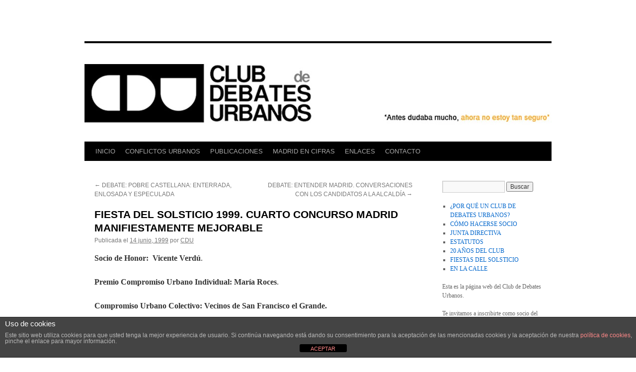

--- FILE ---
content_type: text/html; charset=UTF-8
request_url: https://clubdebatesurbanos.org/1999/06/14/fiesta-del-solsticio-1999-cuarto-concurso-madrid-manifiestamente-mejorable/
body_size: 17022
content:
<!DOCTYPE html>
<html lang="es">
<head>
<meta charset="UTF-8" />
<title>
FIESTA DEL SOLSTICIO 1999. CUARTO CONCURSO MADRID MANIFIESTAMENTE MEJORABLE | 	</title>
<link rel="profile" href="https://gmpg.org/xfn/11" />
<link rel="stylesheet" type="text/css" media="all" href="https://clubdebatesurbanos.org/wp-content/themes/twentyten/style.css?ver=20241112" />
<link rel="pingback" href="https://clubdebatesurbanos.org/xmlrpc.php">
<meta name='robots' content='max-image-preview:large' />
	<style>img:is([sizes="auto" i], [sizes^="auto," i]) { contain-intrinsic-size: 3000px 1500px }</style>
	<link rel='dns-prefetch' href='//secure.gravatar.com' />
<link rel='dns-prefetch' href='//stats.wp.com' />
<link rel='dns-prefetch' href='//v0.wordpress.com' />
<link rel="alternate" type="application/rss+xml" title=" &raquo; Feed" href="https://clubdebatesurbanos.org/feed/" />
<link rel="alternate" type="application/rss+xml" title=" &raquo; Feed de los comentarios" href="https://clubdebatesurbanos.org/comments/feed/" />
<link rel="alternate" type="application/rss+xml" title=" &raquo; Comentario FIESTA DEL SOLSTICIO 1999. CUARTO CONCURSO MADRID MANIFIESTAMENTE MEJORABLE del feed" href="https://clubdebatesurbanos.org/1999/06/14/fiesta-del-solsticio-1999-cuarto-concurso-madrid-manifiestamente-mejorable/feed/" />
<script type="text/javascript">
/* <![CDATA[ */
window._wpemojiSettings = {"baseUrl":"https:\/\/s.w.org\/images\/core\/emoji\/15.0.3\/72x72\/","ext":".png","svgUrl":"https:\/\/s.w.org\/images\/core\/emoji\/15.0.3\/svg\/","svgExt":".svg","source":{"concatemoji":"https:\/\/clubdebatesurbanos.org\/wp-includes\/js\/wp-emoji-release.min.js?ver=6.7.4"}};
/*! This file is auto-generated */
!function(i,n){var o,s,e;function c(e){try{var t={supportTests:e,timestamp:(new Date).valueOf()};sessionStorage.setItem(o,JSON.stringify(t))}catch(e){}}function p(e,t,n){e.clearRect(0,0,e.canvas.width,e.canvas.height),e.fillText(t,0,0);var t=new Uint32Array(e.getImageData(0,0,e.canvas.width,e.canvas.height).data),r=(e.clearRect(0,0,e.canvas.width,e.canvas.height),e.fillText(n,0,0),new Uint32Array(e.getImageData(0,0,e.canvas.width,e.canvas.height).data));return t.every(function(e,t){return e===r[t]})}function u(e,t,n){switch(t){case"flag":return n(e,"\ud83c\udff3\ufe0f\u200d\u26a7\ufe0f","\ud83c\udff3\ufe0f\u200b\u26a7\ufe0f")?!1:!n(e,"\ud83c\uddfa\ud83c\uddf3","\ud83c\uddfa\u200b\ud83c\uddf3")&&!n(e,"\ud83c\udff4\udb40\udc67\udb40\udc62\udb40\udc65\udb40\udc6e\udb40\udc67\udb40\udc7f","\ud83c\udff4\u200b\udb40\udc67\u200b\udb40\udc62\u200b\udb40\udc65\u200b\udb40\udc6e\u200b\udb40\udc67\u200b\udb40\udc7f");case"emoji":return!n(e,"\ud83d\udc26\u200d\u2b1b","\ud83d\udc26\u200b\u2b1b")}return!1}function f(e,t,n){var r="undefined"!=typeof WorkerGlobalScope&&self instanceof WorkerGlobalScope?new OffscreenCanvas(300,150):i.createElement("canvas"),a=r.getContext("2d",{willReadFrequently:!0}),o=(a.textBaseline="top",a.font="600 32px Arial",{});return e.forEach(function(e){o[e]=t(a,e,n)}),o}function t(e){var t=i.createElement("script");t.src=e,t.defer=!0,i.head.appendChild(t)}"undefined"!=typeof Promise&&(o="wpEmojiSettingsSupports",s=["flag","emoji"],n.supports={everything:!0,everythingExceptFlag:!0},e=new Promise(function(e){i.addEventListener("DOMContentLoaded",e,{once:!0})}),new Promise(function(t){var n=function(){try{var e=JSON.parse(sessionStorage.getItem(o));if("object"==typeof e&&"number"==typeof e.timestamp&&(new Date).valueOf()<e.timestamp+604800&&"object"==typeof e.supportTests)return e.supportTests}catch(e){}return null}();if(!n){if("undefined"!=typeof Worker&&"undefined"!=typeof OffscreenCanvas&&"undefined"!=typeof URL&&URL.createObjectURL&&"undefined"!=typeof Blob)try{var e="postMessage("+f.toString()+"("+[JSON.stringify(s),u.toString(),p.toString()].join(",")+"));",r=new Blob([e],{type:"text/javascript"}),a=new Worker(URL.createObjectURL(r),{name:"wpTestEmojiSupports"});return void(a.onmessage=function(e){c(n=e.data),a.terminate(),t(n)})}catch(e){}c(n=f(s,u,p))}t(n)}).then(function(e){for(var t in e)n.supports[t]=e[t],n.supports.everything=n.supports.everything&&n.supports[t],"flag"!==t&&(n.supports.everythingExceptFlag=n.supports.everythingExceptFlag&&n.supports[t]);n.supports.everythingExceptFlag=n.supports.everythingExceptFlag&&!n.supports.flag,n.DOMReady=!1,n.readyCallback=function(){n.DOMReady=!0}}).then(function(){return e}).then(function(){var e;n.supports.everything||(n.readyCallback(),(e=n.source||{}).concatemoji?t(e.concatemoji):e.wpemoji&&e.twemoji&&(t(e.twemoji),t(e.wpemoji)))}))}((window,document),window._wpemojiSettings);
/* ]]> */
</script>
<style id='wp-emoji-styles-inline-css' type='text/css'>

	img.wp-smiley, img.emoji {
		display: inline !important;
		border: none !important;
		box-shadow: none !important;
		height: 1em !important;
		width: 1em !important;
		margin: 0 0.07em !important;
		vertical-align: -0.1em !important;
		background: none !important;
		padding: 0 !important;
	}
</style>
<link rel='stylesheet' id='wp-block-library-css' href='https://clubdebatesurbanos.org/wp-includes/css/dist/block-library/style.min.css?ver=6.7.4' type='text/css' media='all' />
<style id='wp-block-library-theme-inline-css' type='text/css'>
.wp-block-audio :where(figcaption){color:#555;font-size:13px;text-align:center}.is-dark-theme .wp-block-audio :where(figcaption){color:#ffffffa6}.wp-block-audio{margin:0 0 1em}.wp-block-code{border:1px solid #ccc;border-radius:4px;font-family:Menlo,Consolas,monaco,monospace;padding:.8em 1em}.wp-block-embed :where(figcaption){color:#555;font-size:13px;text-align:center}.is-dark-theme .wp-block-embed :where(figcaption){color:#ffffffa6}.wp-block-embed{margin:0 0 1em}.blocks-gallery-caption{color:#555;font-size:13px;text-align:center}.is-dark-theme .blocks-gallery-caption{color:#ffffffa6}:root :where(.wp-block-image figcaption){color:#555;font-size:13px;text-align:center}.is-dark-theme :root :where(.wp-block-image figcaption){color:#ffffffa6}.wp-block-image{margin:0 0 1em}.wp-block-pullquote{border-bottom:4px solid;border-top:4px solid;color:currentColor;margin-bottom:1.75em}.wp-block-pullquote cite,.wp-block-pullquote footer,.wp-block-pullquote__citation{color:currentColor;font-size:.8125em;font-style:normal;text-transform:uppercase}.wp-block-quote{border-left:.25em solid;margin:0 0 1.75em;padding-left:1em}.wp-block-quote cite,.wp-block-quote footer{color:currentColor;font-size:.8125em;font-style:normal;position:relative}.wp-block-quote:where(.has-text-align-right){border-left:none;border-right:.25em solid;padding-left:0;padding-right:1em}.wp-block-quote:where(.has-text-align-center){border:none;padding-left:0}.wp-block-quote.is-large,.wp-block-quote.is-style-large,.wp-block-quote:where(.is-style-plain){border:none}.wp-block-search .wp-block-search__label{font-weight:700}.wp-block-search__button{border:1px solid #ccc;padding:.375em .625em}:where(.wp-block-group.has-background){padding:1.25em 2.375em}.wp-block-separator.has-css-opacity{opacity:.4}.wp-block-separator{border:none;border-bottom:2px solid;margin-left:auto;margin-right:auto}.wp-block-separator.has-alpha-channel-opacity{opacity:1}.wp-block-separator:not(.is-style-wide):not(.is-style-dots){width:100px}.wp-block-separator.has-background:not(.is-style-dots){border-bottom:none;height:1px}.wp-block-separator.has-background:not(.is-style-wide):not(.is-style-dots){height:2px}.wp-block-table{margin:0 0 1em}.wp-block-table td,.wp-block-table th{word-break:normal}.wp-block-table :where(figcaption){color:#555;font-size:13px;text-align:center}.is-dark-theme .wp-block-table :where(figcaption){color:#ffffffa6}.wp-block-video :where(figcaption){color:#555;font-size:13px;text-align:center}.is-dark-theme .wp-block-video :where(figcaption){color:#ffffffa6}.wp-block-video{margin:0 0 1em}:root :where(.wp-block-template-part.has-background){margin-bottom:0;margin-top:0;padding:1.25em 2.375em}
</style>
<link rel='stylesheet' id='mediaelement-css' href='https://clubdebatesurbanos.org/wp-includes/js/mediaelement/mediaelementplayer-legacy.min.css?ver=4.2.17' type='text/css' media='all' />
<link rel='stylesheet' id='wp-mediaelement-css' href='https://clubdebatesurbanos.org/wp-includes/js/mediaelement/wp-mediaelement.min.css?ver=6.7.4' type='text/css' media='all' />
<style id='jetpack-sharing-buttons-style-inline-css' type='text/css'>
.jetpack-sharing-buttons__services-list{display:flex;flex-direction:row;flex-wrap:wrap;gap:0;list-style-type:none;margin:5px;padding:0}.jetpack-sharing-buttons__services-list.has-small-icon-size{font-size:12px}.jetpack-sharing-buttons__services-list.has-normal-icon-size{font-size:16px}.jetpack-sharing-buttons__services-list.has-large-icon-size{font-size:24px}.jetpack-sharing-buttons__services-list.has-huge-icon-size{font-size:36px}@media print{.jetpack-sharing-buttons__services-list{display:none!important}}.editor-styles-wrapper .wp-block-jetpack-sharing-buttons{gap:0;padding-inline-start:0}ul.jetpack-sharing-buttons__services-list.has-background{padding:1.25em 2.375em}
</style>
<style id='classic-theme-styles-inline-css' type='text/css'>
/*! This file is auto-generated */
.wp-block-button__link{color:#fff;background-color:#32373c;border-radius:9999px;box-shadow:none;text-decoration:none;padding:calc(.667em + 2px) calc(1.333em + 2px);font-size:1.125em}.wp-block-file__button{background:#32373c;color:#fff;text-decoration:none}
</style>
<style id='global-styles-inline-css' type='text/css'>
:root{--wp--preset--aspect-ratio--square: 1;--wp--preset--aspect-ratio--4-3: 4/3;--wp--preset--aspect-ratio--3-4: 3/4;--wp--preset--aspect-ratio--3-2: 3/2;--wp--preset--aspect-ratio--2-3: 2/3;--wp--preset--aspect-ratio--16-9: 16/9;--wp--preset--aspect-ratio--9-16: 9/16;--wp--preset--color--black: #000;--wp--preset--color--cyan-bluish-gray: #abb8c3;--wp--preset--color--white: #fff;--wp--preset--color--pale-pink: #f78da7;--wp--preset--color--vivid-red: #cf2e2e;--wp--preset--color--luminous-vivid-orange: #ff6900;--wp--preset--color--luminous-vivid-amber: #fcb900;--wp--preset--color--light-green-cyan: #7bdcb5;--wp--preset--color--vivid-green-cyan: #00d084;--wp--preset--color--pale-cyan-blue: #8ed1fc;--wp--preset--color--vivid-cyan-blue: #0693e3;--wp--preset--color--vivid-purple: #9b51e0;--wp--preset--color--blue: #0066cc;--wp--preset--color--medium-gray: #666;--wp--preset--color--light-gray: #f1f1f1;--wp--preset--gradient--vivid-cyan-blue-to-vivid-purple: linear-gradient(135deg,rgba(6,147,227,1) 0%,rgb(155,81,224) 100%);--wp--preset--gradient--light-green-cyan-to-vivid-green-cyan: linear-gradient(135deg,rgb(122,220,180) 0%,rgb(0,208,130) 100%);--wp--preset--gradient--luminous-vivid-amber-to-luminous-vivid-orange: linear-gradient(135deg,rgba(252,185,0,1) 0%,rgba(255,105,0,1) 100%);--wp--preset--gradient--luminous-vivid-orange-to-vivid-red: linear-gradient(135deg,rgba(255,105,0,1) 0%,rgb(207,46,46) 100%);--wp--preset--gradient--very-light-gray-to-cyan-bluish-gray: linear-gradient(135deg,rgb(238,238,238) 0%,rgb(169,184,195) 100%);--wp--preset--gradient--cool-to-warm-spectrum: linear-gradient(135deg,rgb(74,234,220) 0%,rgb(151,120,209) 20%,rgb(207,42,186) 40%,rgb(238,44,130) 60%,rgb(251,105,98) 80%,rgb(254,248,76) 100%);--wp--preset--gradient--blush-light-purple: linear-gradient(135deg,rgb(255,206,236) 0%,rgb(152,150,240) 100%);--wp--preset--gradient--blush-bordeaux: linear-gradient(135deg,rgb(254,205,165) 0%,rgb(254,45,45) 50%,rgb(107,0,62) 100%);--wp--preset--gradient--luminous-dusk: linear-gradient(135deg,rgb(255,203,112) 0%,rgb(199,81,192) 50%,rgb(65,88,208) 100%);--wp--preset--gradient--pale-ocean: linear-gradient(135deg,rgb(255,245,203) 0%,rgb(182,227,212) 50%,rgb(51,167,181) 100%);--wp--preset--gradient--electric-grass: linear-gradient(135deg,rgb(202,248,128) 0%,rgb(113,206,126) 100%);--wp--preset--gradient--midnight: linear-gradient(135deg,rgb(2,3,129) 0%,rgb(40,116,252) 100%);--wp--preset--font-size--small: 13px;--wp--preset--font-size--medium: 20px;--wp--preset--font-size--large: 36px;--wp--preset--font-size--x-large: 42px;--wp--preset--spacing--20: 0.44rem;--wp--preset--spacing--30: 0.67rem;--wp--preset--spacing--40: 1rem;--wp--preset--spacing--50: 1.5rem;--wp--preset--spacing--60: 2.25rem;--wp--preset--spacing--70: 3.38rem;--wp--preset--spacing--80: 5.06rem;--wp--preset--shadow--natural: 6px 6px 9px rgba(0, 0, 0, 0.2);--wp--preset--shadow--deep: 12px 12px 50px rgba(0, 0, 0, 0.4);--wp--preset--shadow--sharp: 6px 6px 0px rgba(0, 0, 0, 0.2);--wp--preset--shadow--outlined: 6px 6px 0px -3px rgba(255, 255, 255, 1), 6px 6px rgba(0, 0, 0, 1);--wp--preset--shadow--crisp: 6px 6px 0px rgba(0, 0, 0, 1);}:where(.is-layout-flex){gap: 0.5em;}:where(.is-layout-grid){gap: 0.5em;}body .is-layout-flex{display: flex;}.is-layout-flex{flex-wrap: wrap;align-items: center;}.is-layout-flex > :is(*, div){margin: 0;}body .is-layout-grid{display: grid;}.is-layout-grid > :is(*, div){margin: 0;}:where(.wp-block-columns.is-layout-flex){gap: 2em;}:where(.wp-block-columns.is-layout-grid){gap: 2em;}:where(.wp-block-post-template.is-layout-flex){gap: 1.25em;}:where(.wp-block-post-template.is-layout-grid){gap: 1.25em;}.has-black-color{color: var(--wp--preset--color--black) !important;}.has-cyan-bluish-gray-color{color: var(--wp--preset--color--cyan-bluish-gray) !important;}.has-white-color{color: var(--wp--preset--color--white) !important;}.has-pale-pink-color{color: var(--wp--preset--color--pale-pink) !important;}.has-vivid-red-color{color: var(--wp--preset--color--vivid-red) !important;}.has-luminous-vivid-orange-color{color: var(--wp--preset--color--luminous-vivid-orange) !important;}.has-luminous-vivid-amber-color{color: var(--wp--preset--color--luminous-vivid-amber) !important;}.has-light-green-cyan-color{color: var(--wp--preset--color--light-green-cyan) !important;}.has-vivid-green-cyan-color{color: var(--wp--preset--color--vivid-green-cyan) !important;}.has-pale-cyan-blue-color{color: var(--wp--preset--color--pale-cyan-blue) !important;}.has-vivid-cyan-blue-color{color: var(--wp--preset--color--vivid-cyan-blue) !important;}.has-vivid-purple-color{color: var(--wp--preset--color--vivid-purple) !important;}.has-black-background-color{background-color: var(--wp--preset--color--black) !important;}.has-cyan-bluish-gray-background-color{background-color: var(--wp--preset--color--cyan-bluish-gray) !important;}.has-white-background-color{background-color: var(--wp--preset--color--white) !important;}.has-pale-pink-background-color{background-color: var(--wp--preset--color--pale-pink) !important;}.has-vivid-red-background-color{background-color: var(--wp--preset--color--vivid-red) !important;}.has-luminous-vivid-orange-background-color{background-color: var(--wp--preset--color--luminous-vivid-orange) !important;}.has-luminous-vivid-amber-background-color{background-color: var(--wp--preset--color--luminous-vivid-amber) !important;}.has-light-green-cyan-background-color{background-color: var(--wp--preset--color--light-green-cyan) !important;}.has-vivid-green-cyan-background-color{background-color: var(--wp--preset--color--vivid-green-cyan) !important;}.has-pale-cyan-blue-background-color{background-color: var(--wp--preset--color--pale-cyan-blue) !important;}.has-vivid-cyan-blue-background-color{background-color: var(--wp--preset--color--vivid-cyan-blue) !important;}.has-vivid-purple-background-color{background-color: var(--wp--preset--color--vivid-purple) !important;}.has-black-border-color{border-color: var(--wp--preset--color--black) !important;}.has-cyan-bluish-gray-border-color{border-color: var(--wp--preset--color--cyan-bluish-gray) !important;}.has-white-border-color{border-color: var(--wp--preset--color--white) !important;}.has-pale-pink-border-color{border-color: var(--wp--preset--color--pale-pink) !important;}.has-vivid-red-border-color{border-color: var(--wp--preset--color--vivid-red) !important;}.has-luminous-vivid-orange-border-color{border-color: var(--wp--preset--color--luminous-vivid-orange) !important;}.has-luminous-vivid-amber-border-color{border-color: var(--wp--preset--color--luminous-vivid-amber) !important;}.has-light-green-cyan-border-color{border-color: var(--wp--preset--color--light-green-cyan) !important;}.has-vivid-green-cyan-border-color{border-color: var(--wp--preset--color--vivid-green-cyan) !important;}.has-pale-cyan-blue-border-color{border-color: var(--wp--preset--color--pale-cyan-blue) !important;}.has-vivid-cyan-blue-border-color{border-color: var(--wp--preset--color--vivid-cyan-blue) !important;}.has-vivid-purple-border-color{border-color: var(--wp--preset--color--vivid-purple) !important;}.has-vivid-cyan-blue-to-vivid-purple-gradient-background{background: var(--wp--preset--gradient--vivid-cyan-blue-to-vivid-purple) !important;}.has-light-green-cyan-to-vivid-green-cyan-gradient-background{background: var(--wp--preset--gradient--light-green-cyan-to-vivid-green-cyan) !important;}.has-luminous-vivid-amber-to-luminous-vivid-orange-gradient-background{background: var(--wp--preset--gradient--luminous-vivid-amber-to-luminous-vivid-orange) !important;}.has-luminous-vivid-orange-to-vivid-red-gradient-background{background: var(--wp--preset--gradient--luminous-vivid-orange-to-vivid-red) !important;}.has-very-light-gray-to-cyan-bluish-gray-gradient-background{background: var(--wp--preset--gradient--very-light-gray-to-cyan-bluish-gray) !important;}.has-cool-to-warm-spectrum-gradient-background{background: var(--wp--preset--gradient--cool-to-warm-spectrum) !important;}.has-blush-light-purple-gradient-background{background: var(--wp--preset--gradient--blush-light-purple) !important;}.has-blush-bordeaux-gradient-background{background: var(--wp--preset--gradient--blush-bordeaux) !important;}.has-luminous-dusk-gradient-background{background: var(--wp--preset--gradient--luminous-dusk) !important;}.has-pale-ocean-gradient-background{background: var(--wp--preset--gradient--pale-ocean) !important;}.has-electric-grass-gradient-background{background: var(--wp--preset--gradient--electric-grass) !important;}.has-midnight-gradient-background{background: var(--wp--preset--gradient--midnight) !important;}.has-small-font-size{font-size: var(--wp--preset--font-size--small) !important;}.has-medium-font-size{font-size: var(--wp--preset--font-size--medium) !important;}.has-large-font-size{font-size: var(--wp--preset--font-size--large) !important;}.has-x-large-font-size{font-size: var(--wp--preset--font-size--x-large) !important;}
:where(.wp-block-post-template.is-layout-flex){gap: 1.25em;}:where(.wp-block-post-template.is-layout-grid){gap: 1.25em;}
:where(.wp-block-columns.is-layout-flex){gap: 2em;}:where(.wp-block-columns.is-layout-grid){gap: 2em;}
:root :where(.wp-block-pullquote){font-size: 1.5em;line-height: 1.6;}
</style>
<link rel='stylesheet' id='front-estilos-css' href='https://clubdebatesurbanos.org/wp-content/plugins/asesor-cookies-para-la-ley-en-espana/html/front/estilos.css?ver=6.7.4' type='text/css' media='all' />
<link rel='stylesheet' id='bbp-default-css' href='https://clubdebatesurbanos.org/wp-content/plugins/bbpress/templates/default/css/bbpress.min.css?ver=2.6.11' type='text/css' media='all' />
<link rel='stylesheet' id='twentyten-block-style-css' href='https://clubdebatesurbanos.org/wp-content/themes/twentyten/blocks.css?ver=20240703' type='text/css' media='all' />
<link rel='stylesheet' id='jetpack-subscriptions-css' href='https://clubdebatesurbanos.org/wp-content/plugins/jetpack/_inc/build/subscriptions/subscriptions.min.css?ver=15.2' type='text/css' media='all' />
<style id='jetpack_facebook_likebox-inline-css' type='text/css'>
.widget_facebook_likebox {
	overflow: hidden;
}

</style>
<link rel='stylesheet' id='sharedaddy-css' href='https://clubdebatesurbanos.org/wp-content/plugins/jetpack/modules/sharedaddy/sharing.css?ver=15.2' type='text/css' media='all' />
<link rel='stylesheet' id='social-logos-css' href='https://clubdebatesurbanos.org/wp-content/plugins/jetpack/_inc/social-logos/social-logos.min.css?ver=15.2' type='text/css' media='all' />
<script type="text/javascript" src="https://clubdebatesurbanos.org/wp-includes/js/jquery/jquery.min.js?ver=3.7.1" id="jquery-core-js"></script>
<script type="text/javascript" src="https://clubdebatesurbanos.org/wp-includes/js/jquery/jquery-migrate.min.js?ver=3.4.1" id="jquery-migrate-js"></script>
<script type="text/javascript" id="front-principal-js-extra">
/* <![CDATA[ */
var cdp_cookies_info = {"url_plugin":"https:\/\/clubdebatesurbanos.org\/wp-content\/plugins\/asesor-cookies-para-la-ley-en-espana\/plugin.php","url_admin_ajax":"https:\/\/clubdebatesurbanos.org\/wp-admin\/admin-ajax.php"};
/* ]]> */
</script>
<script type="text/javascript" src="https://clubdebatesurbanos.org/wp-content/plugins/asesor-cookies-para-la-ley-en-espana/html/front/principal.js?ver=6.7.4" id="front-principal-js"></script>
<link rel="https://api.w.org/" href="https://clubdebatesurbanos.org/wp-json/" /><link rel="alternate" title="JSON" type="application/json" href="https://clubdebatesurbanos.org/wp-json/wp/v2/posts/365" /><link rel="EditURI" type="application/rsd+xml" title="RSD" href="https://clubdebatesurbanos.org/xmlrpc.php?rsd" />
<meta name="generator" content="WordPress 6.7.4" />
<link rel="canonical" href="https://clubdebatesurbanos.org/1999/06/14/fiesta-del-solsticio-1999-cuarto-concurso-madrid-manifiestamente-mejorable/" />
<link rel='shortlink' href='https://wp.me/p6R2sO-5T' />
<link rel="alternate" title="oEmbed (JSON)" type="application/json+oembed" href="https://clubdebatesurbanos.org/wp-json/oembed/1.0/embed?url=https%3A%2F%2Fclubdebatesurbanos.org%2F1999%2F06%2F14%2Ffiesta-del-solsticio-1999-cuarto-concurso-madrid-manifiestamente-mejorable%2F" />
<link rel="alternate" title="oEmbed (XML)" type="text/xml+oembed" href="https://clubdebatesurbanos.org/wp-json/oembed/1.0/embed?url=https%3A%2F%2Fclubdebatesurbanos.org%2F1999%2F06%2F14%2Ffiesta-del-solsticio-1999-cuarto-concurso-madrid-manifiestamente-mejorable%2F&#038;format=xml" />
	<style>img#wpstats{display:none}</style>
		<style type="text/css" id="custom-background-css">
body.custom-background { background-color: #ffffff; }
</style>
	
<!-- Jetpack Open Graph Tags -->
<meta property="og:type" content="article" />
<meta property="og:title" content="FIESTA DEL SOLSTICIO 1999. CUARTO CONCURSO MADRID MANIFIESTAMENTE MEJORABLE" />
<meta property="og:url" content="https://clubdebatesurbanos.org/1999/06/14/fiesta-del-solsticio-1999-cuarto-concurso-madrid-manifiestamente-mejorable/" />
<meta property="og:description" content="Socio de Honor:&nbsp; Vicente Verdú.Premio Compromiso Urbano Individual: María Roces.Compromiso Urbano Colectivo: Vecinos de San Francisco el Grande." />
<meta property="article:published_time" content="1999-06-14T16:00:00+00:00" />
<meta property="article:modified_time" content="2016-02-23T18:45:25+00:00" />
<meta property="og:image" content="https://s0.wp.com/i/blank.jpg" />
<meta property="og:image:width" content="200" />
<meta property="og:image:height" content="200" />
<meta property="og:image:alt" content="" />
<meta property="og:locale" content="es_ES" />
<meta name="twitter:text:title" content="FIESTA DEL SOLSTICIO 1999. CUARTO CONCURSO MADRID MANIFIESTAMENTE MEJORABLE" />
<meta name="twitter:card" content="summary" />

<!-- End Jetpack Open Graph Tags -->
</head>

<body class="post-template-default single single-post postid-365 single-format-standard custom-background">

<script type="text/javascript" id="bbp-swap-no-js-body-class">
	document.body.className = document.body.className.replace( 'bbp-no-js', 'bbp-js' );
</script>

<div id="wrapper" class="hfeed">
	<div id="header">
		<div id="masthead">
			<div id="branding" role="banner">
								<div id="site-title">
					<span>
						<a href="https://clubdebatesurbanos.org/" rel="home"></a>
					</span>
				</div>
				<div id="site-description"></div>

				<img src="https://clubdebatesurbanos.org/wp-content/uploads/2015/10/cropped-cabecera_2010.jpg" width="940" height="198" alt="" srcset="https://clubdebatesurbanos.org/wp-content/uploads/2015/10/cropped-cabecera_2010.jpg 940w, https://clubdebatesurbanos.org/wp-content/uploads/2015/10/cropped-cabecera_2010-300x63.jpg 300w" sizes="(max-width: 940px) 100vw, 940px" decoding="async" fetchpriority="high" />			</div><!-- #branding -->

			<div id="access" role="navigation">
								<div class="skip-link screen-reader-text"><a href="#content">Saltar al contenido</a></div>
				<div class="menu-header"><ul id="menu-menu-1" class="menu"><li id="menu-item-474" class="menu-item menu-item-type-custom menu-item-object-custom menu-item-home menu-item-474"><a href="http://clubdebatesurbanos.org/">INICIO</a></li>
<li id="menu-item-1810" class="menu-item menu-item-type-post_type menu-item-object-page current_page_parent menu-item-1810"><a href="https://clubdebatesurbanos.org/conflictos-urbanos/">CONFLICTOS URBANOS</a></li>
<li id="menu-item-487" class="menu-item menu-item-type-post_type menu-item-object-page menu-item-487"><a href="https://clubdebatesurbanos.org/publicaciones-propias/">PUBLICACIONES</a></li>
<li id="menu-item-1204" class="menu-item menu-item-type-post_type menu-item-object-page menu-item-1204"><a href="https://clubdebatesurbanos.org/madrid-en-cifras/">MADRID EN CIFRAS</a></li>
<li id="menu-item-480" class="menu-item menu-item-type-post_type menu-item-object-page menu-item-480"><a href="https://clubdebatesurbanos.org/enlaces/">ENLACES</a></li>
<li id="menu-item-477" class="menu-item menu-item-type-post_type menu-item-object-page menu-item-home menu-item-477"><a href="https://clubdebatesurbanos.org/">CONTACTO</a></li>
</ul></div>			</div><!-- #access -->
		</div><!-- #masthead -->
	</div><!-- #header -->

	<div id="main">

		<div id="container">
			<div id="content" role="main">

			

				<div id="nav-above" class="navigation">
					<div class="nav-previous"><a href="https://clubdebatesurbanos.org/1999/06/02/debate-pobre-castellana-enterrada-enlosada-y-especulada/" rel="prev"><span class="meta-nav">&larr;</span> DEBATE: POBRE CASTELLANA: ENTERRADA, ENLOSADA Y ESPECULADA</a></div>
					<div class="nav-next"><a href="https://clubdebatesurbanos.org/1999/10/15/debate-entender-madrid-conversaciones-con-los-candidatos-a-la-alcaldia/" rel="next">DEBATE: ENTENDER MADRID. CONVERSACIONES CON LOS CANDIDATOS A LA ALCALDÍA <span class="meta-nav">&rarr;</span></a></div>
				</div><!-- #nav-above -->

				<div id="post-365" class="post-365 post type-post status-publish format-standard hentry category-convocatorias-fiesta-del-solsticio category-fiesta-del-solsticio tag-649 tag-roces tag-vecinos-de-san-francisco-el-grande tag-verdu">
					<h1 class="entry-title">FIESTA DEL SOLSTICIO 1999. CUARTO CONCURSO MADRID MANIFIESTAMENTE MEJORABLE</h1>

					<div class="entry-meta">
						<span class="meta-prep meta-prep-author">Publicada el</span> <a href="https://clubdebatesurbanos.org/1999/06/14/fiesta-del-solsticio-1999-cuarto-concurso-madrid-manifiestamente-mejorable/" title="6:00 pm" rel="bookmark"><span class="entry-date">14 junio, 1999</span></a> <span class="meta-sep">por</span> <span class="author vcard"><a class="url fn n" href="https://clubdebatesurbanos.org/author/cdu/" title="Ver todas las entradas de CDU">CDU</a></span>					</div><!-- .entry-meta -->

					<div class="entry-content">
						<p><b>Socio de Honor:&nbsp; Vicente Verdú</b>.</p>
<p><b>Premio Compromiso Urbano Individual: María Roces</b>.<br /><b><br />Compromiso Urbano Colectivo: Vecinos de San Francisco el Grande.</b></p>
<div class="sharedaddy sd-sharing-enabled"><div class="robots-nocontent sd-block sd-social sd-social-icon sd-sharing"><h3 class="sd-title">Comparte esto:</h3><div class="sd-content"><ul><li class="share-twitter"><a rel="nofollow noopener noreferrer"
				data-shared="sharing-twitter-365"
				class="share-twitter sd-button share-icon no-text"
				href="https://clubdebatesurbanos.org/1999/06/14/fiesta-del-solsticio-1999-cuarto-concurso-madrid-manifiestamente-mejorable/?share=twitter"
				target="_blank"
				aria-labelledby="sharing-twitter-365"
				>
				<span id="sharing-twitter-365" hidden>Haz clic para compartir en X (Se abre en una ventana nueva)</span>
				<span>X</span>
			</a></li><li class="share-facebook"><a rel="nofollow noopener noreferrer"
				data-shared="sharing-facebook-365"
				class="share-facebook sd-button share-icon no-text"
				href="https://clubdebatesurbanos.org/1999/06/14/fiesta-del-solsticio-1999-cuarto-concurso-madrid-manifiestamente-mejorable/?share=facebook"
				target="_blank"
				aria-labelledby="sharing-facebook-365"
				>
				<span id="sharing-facebook-365" hidden>Haz clic para compartir en Facebook (Se abre en una ventana nueva)</span>
				<span>Facebook</span>
			</a></li><li class="share-linkedin"><a rel="nofollow noopener noreferrer"
				data-shared="sharing-linkedin-365"
				class="share-linkedin sd-button share-icon no-text"
				href="https://clubdebatesurbanos.org/1999/06/14/fiesta-del-solsticio-1999-cuarto-concurso-madrid-manifiestamente-mejorable/?share=linkedin"
				target="_blank"
				aria-labelledby="sharing-linkedin-365"
				>
				<span id="sharing-linkedin-365" hidden>Haz clic para compartir en LinkedIn (Se abre en una ventana nueva)</span>
				<span>LinkedIn</span>
			</a></li><li class="share-end"></li></ul></div></div></div>											</div><!-- .entry-content -->

		
						<div class="entry-utility">
							Esta entrada ha sido publicada en <a href="https://clubdebatesurbanos.org/category/fiesta-del-solsticio/convocatorias-fiesta-del-solsticio/" rel="category tag">Convocatorias</a>, <a href="https://clubdebatesurbanos.org/category/fiesta-del-solsticio/" rel="category tag">Fiesta del Solsticio</a> y etiquetada como <a href="https://clubdebatesurbanos.org/tag/1999/" rel="tag">1999</a>, <a href="https://clubdebatesurbanos.org/tag/roces/" rel="tag">Roces</a>, <a href="https://clubdebatesurbanos.org/tag/vecinos-de-san-francisco-el-grande/" rel="tag">Vecinos de San Francisco El Grande</a>, <a href="https://clubdebatesurbanos.org/tag/verdu/" rel="tag">Verdú</a>. Guarda el <a href="https://clubdebatesurbanos.org/1999/06/14/fiesta-del-solsticio-1999-cuarto-concurso-madrid-manifiestamente-mejorable/" title="Enlace Permanente a FIESTA DEL SOLSTICIO 1999. CUARTO CONCURSO MADRID MANIFIESTAMENTE MEJORABLE" rel="bookmark">enlace permanente</a>.													</div><!-- .entry-utility -->
					</div><!-- #post-365 -->

					<div id="nav-below" class="navigation">
						<div class="nav-previous"><a href="https://clubdebatesurbanos.org/1999/06/02/debate-pobre-castellana-enterrada-enlosada-y-especulada/" rel="prev"><span class="meta-nav">&larr;</span> DEBATE: POBRE CASTELLANA: ENTERRADA, ENLOSADA Y ESPECULADA</a></div>
						<div class="nav-next"><a href="https://clubdebatesurbanos.org/1999/10/15/debate-entender-madrid-conversaciones-con-los-candidatos-a-la-alcaldia/" rel="next">DEBATE: ENTENDER MADRID. CONVERSACIONES CON LOS CANDIDATOS A LA ALCALDÍA <span class="meta-nav">&rarr;</span></a></div>
					</div><!-- #nav-below -->

					
			<div id="comments">



	<div id="respond" class="comment-respond">
		<h3 id="reply-title" class="comment-reply-title">Deja una respuesta <small><a rel="nofollow" id="cancel-comment-reply-link" href="/1999/06/14/fiesta-del-solsticio-1999-cuarto-concurso-madrid-manifiestamente-mejorable/#respond" style="display:none;">Cancelar la respuesta</a></small></h3><form action="https://clubdebatesurbanos.org/wp-comments-post.php" method="post" id="commentform" class="comment-form"><p class="comment-notes"><span id="email-notes">Tu dirección de correo electrónico no será publicada.</span> <span class="required-field-message">Los campos obligatorios están marcados con <span class="required">*</span></span></p><p class="comment-form-comment"><label for="comment">Comentario <span class="required">*</span></label> <textarea id="comment" name="comment" cols="45" rows="8" maxlength="65525" required="required"></textarea></p><p class="comment-form-author"><label for="author">Nombre <span class="required">*</span></label> <input id="author" name="author" type="text" value="" size="30" maxlength="245" autocomplete="name" required="required" /></p>
<p class="comment-form-email"><label for="email">Correo electrónico <span class="required">*</span></label> <input id="email" name="email" type="text" value="" size="30" maxlength="100" aria-describedby="email-notes" autocomplete="email" required="required" /></p>
<p class="comment-form-url"><label for="url">Web</label> <input id="url" name="url" type="text" value="" size="30" maxlength="200" autocomplete="url" /></p>
<p class="comment-form-cookies-consent"><input id="wp-comment-cookies-consent" name="wp-comment-cookies-consent" type="checkbox" value="yes" /> <label for="wp-comment-cookies-consent">Guarda mi nombre, correo electrónico y web en este navegador para la próxima vez que comente.</label></p>
<p class="comment-subscription-form"><input type="checkbox" name="subscribe_comments" id="subscribe_comments" value="subscribe" style="width: auto; -moz-appearance: checkbox; -webkit-appearance: checkbox;" /> <label class="subscribe-label" id="subscribe-label" for="subscribe_comments">Recibir un correo electrónico con los siguientes comentarios a esta entrada.</label></p><p class="comment-subscription-form"><input type="checkbox" name="subscribe_blog" id="subscribe_blog" value="subscribe" style="width: auto; -moz-appearance: checkbox; -webkit-appearance: checkbox;" /> <label class="subscribe-label" id="subscribe-blog-label" for="subscribe_blog">Recibir un correo electrónico con cada nueva entrada.</label></p><p class="form-submit"><input name="submit" type="submit" id="submit" class="submit" value="Publicar el comentario" /> <input type='hidden' name='comment_post_ID' value='365' id='comment_post_ID' />
<input type='hidden' name='comment_parent' id='comment_parent' value='0' />
</p><p style="display: none;"><input type="hidden" id="akismet_comment_nonce" name="akismet_comment_nonce" value="4ca366a6cc" /></p><p style="display: none !important;" class="akismet-fields-container" data-prefix="ak_"><label>&#916;<textarea name="ak_hp_textarea" cols="45" rows="8" maxlength="100"></textarea></label><input type="hidden" id="ak_js_1" name="ak_js" value="144"/><script>document.getElementById( "ak_js_1" ).setAttribute( "value", ( new Date() ).getTime() );</script></p></form>	</div><!-- #respond -->
	<p class="akismet_comment_form_privacy_notice">Este sitio usa Akismet para reducir el spam. <a href="https://akismet.com/privacy/" target="_blank" rel="nofollow noopener">Aprende cómo se procesan los datos de tus comentarios</a>.</p>
</div><!-- #comments -->

	
			</div><!-- #content -->
		</div><!-- #container -->


		<div id="primary" class="widget-area" role="complementary">
			<ul class="xoxo">

<li id="search-2" class="widget-container widget_search"><form role="search" method="get" id="searchform" class="searchform" action="https://clubdebatesurbanos.org/">
				<div>
					<label class="screen-reader-text" for="s">Buscar:</label>
					<input type="text" value="" name="s" id="s" />
					<input type="submit" id="searchsubmit" value="Buscar" />
				</div>
			</form></li><li id="nav_menu-3" class="widget-container widget_nav_menu"><div class="menu-menu-2-container"><ul id="menu-menu-2" class="menu"><li id="menu-item-491" class="menu-item menu-item-type-post_type menu-item-object-page menu-item-491"><a href="https://clubdebatesurbanos.org/por-que-un-club-de-debates-urbanos/">¿POR QUÉ UN CLUB DE DEBATES URBANOS?</a></li>
<li id="menu-item-494" class="menu-item menu-item-type-post_type menu-item-object-page menu-item-494"><a href="https://clubdebatesurbanos.org/como-hacerse-socio/">CÓMO HACERSE SOCIO</a></li>
<li id="menu-item-495" class="menu-item menu-item-type-post_type menu-item-object-page menu-item-495"><a href="https://clubdebatesurbanos.org/junta-directiva/">JUNTA DIRECTIVA</a></li>
<li id="menu-item-489" class="menu-item menu-item-type-post_type menu-item-object-page menu-item-489"><a href="https://clubdebatesurbanos.org/estatutos/">ESTATUTOS</a></li>
<li id="menu-item-492" class="menu-item menu-item-type-post_type menu-item-object-page menu-item-492"><a href="https://clubdebatesurbanos.org/20-anos-del-club/">20 AÑOS DEL CLUB</a></li>
<li id="menu-item-493" class="menu-item menu-item-type-post_type menu-item-object-page menu-item-493"><a href="https://clubdebatesurbanos.org/fiestas-del-solsticio/">FIESTAS DEL SOLSTICIO</a></li>
<li id="menu-item-490" class="menu-item menu-item-type-post_type menu-item-object-page menu-item-490"><a href="https://clubdebatesurbanos.org/en-la-calle/">EN LA CALLE</a></li>
</ul></div></li><li id="text-3" class="widget-container widget_text">			<div class="textwidget"><p>Esta es la página web del Club de Debates Urbanos.</p>
<p>Te invitamos a inscribirte como socio del Club, contribuyendo al impulso y desarrollo de todas las iniciativas que juntos planteemos.</p>
<p><strong data-rich-text-format-boundary="true">Disclaimer:</strong> De las opiniones manifestadas en cada artículo publicado en este sitio son únicos responsables sus autores y no tienen por qué reflejar el posicionamiento del Club como entidad, excepto aquellos manifiestos que así lo expresen explícitamente.</p>
</div>
		</li><li id="blog_subscription-2" class="widget-container widget_blog_subscription jetpack_subscription_widget"><h3 class="widget-title">Suscríbete al blog por correo electrónico</h3>
			<div class="wp-block-jetpack-subscriptions__container">
			<form action="#" method="post" accept-charset="utf-8" id="subscribe-blog-blog_subscription-2"
				data-blog="101298874"
				data-post_access_level="everybody" >
									<div id="subscribe-text"><p>Introduce tu correo electrónico para suscribirte a este blog y recibir notificaciones de nuevas entradas.</p>
</div>
										<p id="subscribe-email">
						<label id="jetpack-subscribe-label"
							class="screen-reader-text"
							for="subscribe-field-blog_subscription-2">
							Dirección de email						</label>
						<input type="email" name="email" autocomplete="email" required="required"
																					value=""
							id="subscribe-field-blog_subscription-2"
							placeholder="Dirección de email"
						/>
					</p>

					<p id="subscribe-submit"
											>
						<input type="hidden" name="action" value="subscribe"/>
						<input type="hidden" name="source" value="https://clubdebatesurbanos.org/1999/06/14/fiesta-del-solsticio-1999-cuarto-concurso-madrid-manifiestamente-mejorable/"/>
						<input type="hidden" name="sub-type" value="widget"/>
						<input type="hidden" name="redirect_fragment" value="subscribe-blog-blog_subscription-2"/>
						<input type="hidden" id="_wpnonce" name="_wpnonce" value="47ef445151" /><input type="hidden" name="_wp_http_referer" value="/1999/06/14/fiesta-del-solsticio-1999-cuarto-concurso-madrid-manifiestamente-mejorable/" />						<button type="submit"
															class="wp-block-button__link"
																					name="jetpack_subscriptions_widget"
						>
							Suscribir						</button>
					</p>
							</form>
						</div>
			
</li><li id="archives-2" class="widget-container widget_archive"><h3 class="widget-title">Archivo</h3>		<label class="screen-reader-text" for="archives-dropdown-2">Archivo</label>
		<select id="archives-dropdown-2" name="archive-dropdown">
			
			<option value="">Elegir el mes</option>
				<option value='https://clubdebatesurbanos.org/2023/04/'> abril 2023 &nbsp;(2)</option>
	<option value='https://clubdebatesurbanos.org/2023/03/'> marzo 2023 &nbsp;(2)</option>
	<option value='https://clubdebatesurbanos.org/2023/01/'> enero 2023 &nbsp;(2)</option>
	<option value='https://clubdebatesurbanos.org/2022/12/'> diciembre 2022 &nbsp;(2)</option>
	<option value='https://clubdebatesurbanos.org/2022/11/'> noviembre 2022 &nbsp;(4)</option>
	<option value='https://clubdebatesurbanos.org/2022/07/'> julio 2022 &nbsp;(1)</option>
	<option value='https://clubdebatesurbanos.org/2022/06/'> junio 2022 &nbsp;(5)</option>
	<option value='https://clubdebatesurbanos.org/2022/05/'> mayo 2022 &nbsp;(2)</option>
	<option value='https://clubdebatesurbanos.org/2022/04/'> abril 2022 &nbsp;(1)</option>
	<option value='https://clubdebatesurbanos.org/2022/02/'> febrero 2022 &nbsp;(3)</option>
	<option value='https://clubdebatesurbanos.org/2022/01/'> enero 2022 &nbsp;(2)</option>
	<option value='https://clubdebatesurbanos.org/2021/12/'> diciembre 2021 &nbsp;(1)</option>
	<option value='https://clubdebatesurbanos.org/2021/11/'> noviembre 2021 &nbsp;(7)</option>
	<option value='https://clubdebatesurbanos.org/2021/10/'> octubre 2021 &nbsp;(1)</option>
	<option value='https://clubdebatesurbanos.org/2021/07/'> julio 2021 &nbsp;(1)</option>
	<option value='https://clubdebatesurbanos.org/2021/06/'> junio 2021 &nbsp;(2)</option>
	<option value='https://clubdebatesurbanos.org/2021/05/'> mayo 2021 &nbsp;(1)</option>
	<option value='https://clubdebatesurbanos.org/2021/04/'> abril 2021 &nbsp;(2)</option>
	<option value='https://clubdebatesurbanos.org/2021/03/'> marzo 2021 &nbsp;(7)</option>
	<option value='https://clubdebatesurbanos.org/2021/02/'> febrero 2021 &nbsp;(5)</option>
	<option value='https://clubdebatesurbanos.org/2021/01/'> enero 2021 &nbsp;(2)</option>
	<option value='https://clubdebatesurbanos.org/2020/12/'> diciembre 2020 &nbsp;(7)</option>
	<option value='https://clubdebatesurbanos.org/2020/11/'> noviembre 2020 &nbsp;(3)</option>
	<option value='https://clubdebatesurbanos.org/2020/10/'> octubre 2020 &nbsp;(3)</option>
	<option value='https://clubdebatesurbanos.org/2020/09/'> septiembre 2020 &nbsp;(2)</option>
	<option value='https://clubdebatesurbanos.org/2020/08/'> agosto 2020 &nbsp;(1)</option>
	<option value='https://clubdebatesurbanos.org/2020/07/'> julio 2020 &nbsp;(1)</option>
	<option value='https://clubdebatesurbanos.org/2020/06/'> junio 2020 &nbsp;(4)</option>
	<option value='https://clubdebatesurbanos.org/2020/05/'> mayo 2020 &nbsp;(3)</option>
	<option value='https://clubdebatesurbanos.org/2020/03/'> marzo 2020 &nbsp;(6)</option>
	<option value='https://clubdebatesurbanos.org/2020/02/'> febrero 2020 &nbsp;(4)</option>
	<option value='https://clubdebatesurbanos.org/2020/01/'> enero 2020 &nbsp;(7)</option>
	<option value='https://clubdebatesurbanos.org/2019/12/'> diciembre 2019 &nbsp;(6)</option>
	<option value='https://clubdebatesurbanos.org/2019/11/'> noviembre 2019 &nbsp;(6)</option>
	<option value='https://clubdebatesurbanos.org/2019/10/'> octubre 2019 &nbsp;(2)</option>
	<option value='https://clubdebatesurbanos.org/2019/09/'> septiembre 2019 &nbsp;(4)</option>
	<option value='https://clubdebatesurbanos.org/2019/08/'> agosto 2019 &nbsp;(1)</option>
	<option value='https://clubdebatesurbanos.org/2019/07/'> julio 2019 &nbsp;(3)</option>
	<option value='https://clubdebatesurbanos.org/2019/06/'> junio 2019 &nbsp;(4)</option>
	<option value='https://clubdebatesurbanos.org/2019/05/'> mayo 2019 &nbsp;(4)</option>
	<option value='https://clubdebatesurbanos.org/2019/04/'> abril 2019 &nbsp;(2)</option>
	<option value='https://clubdebatesurbanos.org/2019/03/'> marzo 2019 &nbsp;(3)</option>
	<option value='https://clubdebatesurbanos.org/2019/02/'> febrero 2019 &nbsp;(5)</option>
	<option value='https://clubdebatesurbanos.org/2019/01/'> enero 2019 &nbsp;(5)</option>
	<option value='https://clubdebatesurbanos.org/2018/12/'> diciembre 2018 &nbsp;(6)</option>
	<option value='https://clubdebatesurbanos.org/2018/11/'> noviembre 2018 &nbsp;(7)</option>
	<option value='https://clubdebatesurbanos.org/2018/10/'> octubre 2018 &nbsp;(6)</option>
	<option value='https://clubdebatesurbanos.org/2018/09/'> septiembre 2018 &nbsp;(3)</option>
	<option value='https://clubdebatesurbanos.org/2018/07/'> julio 2018 &nbsp;(1)</option>
	<option value='https://clubdebatesurbanos.org/2018/06/'> junio 2018 &nbsp;(4)</option>
	<option value='https://clubdebatesurbanos.org/2018/05/'> mayo 2018 &nbsp;(3)</option>
	<option value='https://clubdebatesurbanos.org/2018/04/'> abril 2018 &nbsp;(6)</option>
	<option value='https://clubdebatesurbanos.org/2018/03/'> marzo 2018 &nbsp;(2)</option>
	<option value='https://clubdebatesurbanos.org/2018/02/'> febrero 2018 &nbsp;(4)</option>
	<option value='https://clubdebatesurbanos.org/2018/01/'> enero 2018 &nbsp;(7)</option>
	<option value='https://clubdebatesurbanos.org/2017/12/'> diciembre 2017 &nbsp;(5)</option>
	<option value='https://clubdebatesurbanos.org/2017/11/'> noviembre 2017 &nbsp;(6)</option>
	<option value='https://clubdebatesurbanos.org/2017/10/'> octubre 2017 &nbsp;(8)</option>
	<option value='https://clubdebatesurbanos.org/2017/09/'> septiembre 2017 &nbsp;(3)</option>
	<option value='https://clubdebatesurbanos.org/2017/08/'> agosto 2017 &nbsp;(2)</option>
	<option value='https://clubdebatesurbanos.org/2017/07/'> julio 2017 &nbsp;(1)</option>
	<option value='https://clubdebatesurbanos.org/2017/06/'> junio 2017 &nbsp;(6)</option>
	<option value='https://clubdebatesurbanos.org/2017/05/'> mayo 2017 &nbsp;(7)</option>
	<option value='https://clubdebatesurbanos.org/2017/04/'> abril 2017 &nbsp;(6)</option>
	<option value='https://clubdebatesurbanos.org/2017/03/'> marzo 2017 &nbsp;(8)</option>
	<option value='https://clubdebatesurbanos.org/2017/02/'> febrero 2017 &nbsp;(7)</option>
	<option value='https://clubdebatesurbanos.org/2017/01/'> enero 2017 &nbsp;(5)</option>
	<option value='https://clubdebatesurbanos.org/2016/12/'> diciembre 2016 &nbsp;(6)</option>
	<option value='https://clubdebatesurbanos.org/2016/11/'> noviembre 2016 &nbsp;(7)</option>
	<option value='https://clubdebatesurbanos.org/2016/10/'> octubre 2016 &nbsp;(2)</option>
	<option value='https://clubdebatesurbanos.org/2016/09/'> septiembre 2016 &nbsp;(4)</option>
	<option value='https://clubdebatesurbanos.org/2016/08/'> agosto 2016 &nbsp;(1)</option>
	<option value='https://clubdebatesurbanos.org/2016/07/'> julio 2016 &nbsp;(1)</option>
	<option value='https://clubdebatesurbanos.org/2016/06/'> junio 2016 &nbsp;(6)</option>
	<option value='https://clubdebatesurbanos.org/2016/05/'> mayo 2016 &nbsp;(16)</option>
	<option value='https://clubdebatesurbanos.org/2016/04/'> abril 2016 &nbsp;(10)</option>
	<option value='https://clubdebatesurbanos.org/2016/03/'> marzo 2016 &nbsp;(4)</option>
	<option value='https://clubdebatesurbanos.org/2016/02/'> febrero 2016 &nbsp;(7)</option>
	<option value='https://clubdebatesurbanos.org/2016/01/'> enero 2016 &nbsp;(4)</option>
	<option value='https://clubdebatesurbanos.org/2015/12/'> diciembre 2015 &nbsp;(3)</option>
	<option value='https://clubdebatesurbanos.org/2015/11/'> noviembre 2015 &nbsp;(13)</option>
	<option value='https://clubdebatesurbanos.org/2015/10/'> octubre 2015 &nbsp;(3)</option>
	<option value='https://clubdebatesurbanos.org/2015/09/'> septiembre 2015 &nbsp;(1)</option>
	<option value='https://clubdebatesurbanos.org/2015/07/'> julio 2015 &nbsp;(2)</option>
	<option value='https://clubdebatesurbanos.org/2015/06/'> junio 2015 &nbsp;(4)</option>
	<option value='https://clubdebatesurbanos.org/2015/05/'> mayo 2015 &nbsp;(8)</option>
	<option value='https://clubdebatesurbanos.org/2015/04/'> abril 2015 &nbsp;(2)</option>
	<option value='https://clubdebatesurbanos.org/2015/03/'> marzo 2015 &nbsp;(4)</option>
	<option value='https://clubdebatesurbanos.org/2015/02/'> febrero 2015 &nbsp;(4)</option>
	<option value='https://clubdebatesurbanos.org/2015/01/'> enero 2015 &nbsp;(11)</option>
	<option value='https://clubdebatesurbanos.org/2014/11/'> noviembre 2014 &nbsp;(5)</option>
	<option value='https://clubdebatesurbanos.org/2014/10/'> octubre 2014 &nbsp;(3)</option>
	<option value='https://clubdebatesurbanos.org/2014/09/'> septiembre 2014 &nbsp;(8)</option>
	<option value='https://clubdebatesurbanos.org/2014/08/'> agosto 2014 &nbsp;(4)</option>
	<option value='https://clubdebatesurbanos.org/2014/07/'> julio 2014 &nbsp;(10)</option>
	<option value='https://clubdebatesurbanos.org/2014/06/'> junio 2014 &nbsp;(7)</option>
	<option value='https://clubdebatesurbanos.org/2014/05/'> mayo 2014 &nbsp;(4)</option>
	<option value='https://clubdebatesurbanos.org/2014/04/'> abril 2014 &nbsp;(4)</option>
	<option value='https://clubdebatesurbanos.org/2014/03/'> marzo 2014 &nbsp;(8)</option>
	<option value='https://clubdebatesurbanos.org/2014/02/'> febrero 2014 &nbsp;(7)</option>
	<option value='https://clubdebatesurbanos.org/2014/01/'> enero 2014 &nbsp;(6)</option>
	<option value='https://clubdebatesurbanos.org/2013/12/'> diciembre 2013 &nbsp;(16)</option>
	<option value='https://clubdebatesurbanos.org/2013/11/'> noviembre 2013 &nbsp;(10)</option>
	<option value='https://clubdebatesurbanos.org/2013/10/'> octubre 2013 &nbsp;(6)</option>
	<option value='https://clubdebatesurbanos.org/2013/09/'> septiembre 2013 &nbsp;(3)</option>
	<option value='https://clubdebatesurbanos.org/2013/07/'> julio 2013 &nbsp;(3)</option>
	<option value='https://clubdebatesurbanos.org/2013/06/'> junio 2013 &nbsp;(7)</option>
	<option value='https://clubdebatesurbanos.org/2013/05/'> mayo 2013 &nbsp;(9)</option>
	<option value='https://clubdebatesurbanos.org/2013/04/'> abril 2013 &nbsp;(17)</option>
	<option value='https://clubdebatesurbanos.org/2013/03/'> marzo 2013 &nbsp;(12)</option>
	<option value='https://clubdebatesurbanos.org/2013/02/'> febrero 2013 &nbsp;(9)</option>
	<option value='https://clubdebatesurbanos.org/2013/01/'> enero 2013 &nbsp;(3)</option>
	<option value='https://clubdebatesurbanos.org/2012/12/'> diciembre 2012 &nbsp;(9)</option>
	<option value='https://clubdebatesurbanos.org/2012/11/'> noviembre 2012 &nbsp;(10)</option>
	<option value='https://clubdebatesurbanos.org/2012/10/'> octubre 2012 &nbsp;(1)</option>
	<option value='https://clubdebatesurbanos.org/2012/09/'> septiembre 2012 &nbsp;(1)</option>
	<option value='https://clubdebatesurbanos.org/2012/08/'> agosto 2012 &nbsp;(1)</option>
	<option value='https://clubdebatesurbanos.org/2012/07/'> julio 2012 &nbsp;(1)</option>
	<option value='https://clubdebatesurbanos.org/2012/06/'> junio 2012 &nbsp;(4)</option>
	<option value='https://clubdebatesurbanos.org/2012/05/'> mayo 2012 &nbsp;(7)</option>
	<option value='https://clubdebatesurbanos.org/2012/04/'> abril 2012 &nbsp;(11)</option>
	<option value='https://clubdebatesurbanos.org/2012/03/'> marzo 2012 &nbsp;(12)</option>
	<option value='https://clubdebatesurbanos.org/2012/02/'> febrero 2012 &nbsp;(4)</option>
	<option value='https://clubdebatesurbanos.org/2012/01/'> enero 2012 &nbsp;(6)</option>
	<option value='https://clubdebatesurbanos.org/2011/12/'> diciembre 2011 &nbsp;(3)</option>
	<option value='https://clubdebatesurbanos.org/2011/11/'> noviembre 2011 &nbsp;(1)</option>
	<option value='https://clubdebatesurbanos.org/2011/06/'> junio 2011 &nbsp;(1)</option>
	<option value='https://clubdebatesurbanos.org/2011/05/'> mayo 2011 &nbsp;(2)</option>
	<option value='https://clubdebatesurbanos.org/2011/04/'> abril 2011 &nbsp;(3)</option>
	<option value='https://clubdebatesurbanos.org/2011/02/'> febrero 2011 &nbsp;(1)</option>
	<option value='https://clubdebatesurbanos.org/2010/12/'> diciembre 2010 &nbsp;(1)</option>
	<option value='https://clubdebatesurbanos.org/2010/06/'> junio 2010 &nbsp;(1)</option>
	<option value='https://clubdebatesurbanos.org/2010/05/'> mayo 2010 &nbsp;(1)</option>
	<option value='https://clubdebatesurbanos.org/2010/03/'> marzo 2010 &nbsp;(1)</option>
	<option value='https://clubdebatesurbanos.org/2010/01/'> enero 2010 &nbsp;(1)</option>
	<option value='https://clubdebatesurbanos.org/2009/11/'> noviembre 2009 &nbsp;(2)</option>
	<option value='https://clubdebatesurbanos.org/2009/10/'> octubre 2009 &nbsp;(1)</option>
	<option value='https://clubdebatesurbanos.org/2009/06/'> junio 2009 &nbsp;(1)</option>
	<option value='https://clubdebatesurbanos.org/2009/05/'> mayo 2009 &nbsp;(1)</option>
	<option value='https://clubdebatesurbanos.org/2009/04/'> abril 2009 &nbsp;(1)</option>
	<option value='https://clubdebatesurbanos.org/2009/03/'> marzo 2009 &nbsp;(1)</option>
	<option value='https://clubdebatesurbanos.org/2009/02/'> febrero 2009 &nbsp;(1)</option>
	<option value='https://clubdebatesurbanos.org/2009/01/'> enero 2009 &nbsp;(1)</option>
	<option value='https://clubdebatesurbanos.org/2008/10/'> octubre 2008 &nbsp;(1)</option>
	<option value='https://clubdebatesurbanos.org/2008/06/'> junio 2008 &nbsp;(1)</option>
	<option value='https://clubdebatesurbanos.org/2008/05/'> mayo 2008 &nbsp;(1)</option>
	<option value='https://clubdebatesurbanos.org/2008/04/'> abril 2008 &nbsp;(1)</option>
	<option value='https://clubdebatesurbanos.org/2007/11/'> noviembre 2007 &nbsp;(1)</option>
	<option value='https://clubdebatesurbanos.org/2007/06/'> junio 2007 &nbsp;(1)</option>
	<option value='https://clubdebatesurbanos.org/2007/05/'> mayo 2007 &nbsp;(2)</option>
	<option value='https://clubdebatesurbanos.org/2007/03/'> marzo 2007 &nbsp;(1)</option>
	<option value='https://clubdebatesurbanos.org/2007/02/'> febrero 2007 &nbsp;(1)</option>
	<option value='https://clubdebatesurbanos.org/2006/10/'> octubre 2006 &nbsp;(1)</option>
	<option value='https://clubdebatesurbanos.org/2006/09/'> septiembre 2006 &nbsp;(1)</option>
	<option value='https://clubdebatesurbanos.org/2006/06/'> junio 2006 &nbsp;(2)</option>
	<option value='https://clubdebatesurbanos.org/2006/05/'> mayo 2006 &nbsp;(1)</option>
	<option value='https://clubdebatesurbanos.org/2006/04/'> abril 2006 &nbsp;(3)</option>
	<option value='https://clubdebatesurbanos.org/2006/02/'> febrero 2006 &nbsp;(2)</option>
	<option value='https://clubdebatesurbanos.org/2005/12/'> diciembre 2005 &nbsp;(1)</option>
	<option value='https://clubdebatesurbanos.org/2005/10/'> octubre 2005 &nbsp;(1)</option>
	<option value='https://clubdebatesurbanos.org/2005/06/'> junio 2005 &nbsp;(2)</option>
	<option value='https://clubdebatesurbanos.org/2005/05/'> mayo 2005 &nbsp;(1)</option>
	<option value='https://clubdebatesurbanos.org/2005/03/'> marzo 2005 &nbsp;(1)</option>
	<option value='https://clubdebatesurbanos.org/2005/01/'> enero 2005 &nbsp;(2)</option>
	<option value='https://clubdebatesurbanos.org/2004/09/'> septiembre 2004 &nbsp;(1)</option>
	<option value='https://clubdebatesurbanos.org/2004/06/'> junio 2004 &nbsp;(2)</option>
	<option value='https://clubdebatesurbanos.org/2004/05/'> mayo 2004 &nbsp;(1)</option>
	<option value='https://clubdebatesurbanos.org/2004/04/'> abril 2004 &nbsp;(4)</option>
	<option value='https://clubdebatesurbanos.org/2004/03/'> marzo 2004 &nbsp;(1)</option>
	<option value='https://clubdebatesurbanos.org/2003/12/'> diciembre 2003 &nbsp;(1)</option>
	<option value='https://clubdebatesurbanos.org/2003/06/'> junio 2003 &nbsp;(2)</option>
	<option value='https://clubdebatesurbanos.org/2003/05/'> mayo 2003 &nbsp;(1)</option>
	<option value='https://clubdebatesurbanos.org/2003/01/'> enero 2003 &nbsp;(1)</option>
	<option value='https://clubdebatesurbanos.org/2002/06/'> junio 2002 &nbsp;(1)</option>
	<option value='https://clubdebatesurbanos.org/2002/05/'> mayo 2002 &nbsp;(1)</option>
	<option value='https://clubdebatesurbanos.org/2002/02/'> febrero 2002 &nbsp;(2)</option>
	<option value='https://clubdebatesurbanos.org/2001/07/'> julio 2001 &nbsp;(1)</option>
	<option value='https://clubdebatesurbanos.org/2001/06/'> junio 2001 &nbsp;(1)</option>
	<option value='https://clubdebatesurbanos.org/2001/04/'> abril 2001 &nbsp;(1)</option>
	<option value='https://clubdebatesurbanos.org/2001/03/'> marzo 2001 &nbsp;(2)</option>
	<option value='https://clubdebatesurbanos.org/2001/01/'> enero 2001 &nbsp;(1)</option>
	<option value='https://clubdebatesurbanos.org/2000/12/'> diciembre 2000 &nbsp;(1)</option>
	<option value='https://clubdebatesurbanos.org/2000/06/'> junio 2000 &nbsp;(3)</option>
	<option value='https://clubdebatesurbanos.org/2000/05/'> mayo 2000 &nbsp;(1)</option>
	<option value='https://clubdebatesurbanos.org/2000/03/'> marzo 2000 &nbsp;(1)</option>
	<option value='https://clubdebatesurbanos.org/1999/12/'> diciembre 1999 &nbsp;(1)</option>
	<option value='https://clubdebatesurbanos.org/1999/11/'> noviembre 1999 &nbsp;(1)</option>
	<option value='https://clubdebatesurbanos.org/1999/10/'> octubre 1999 &nbsp;(1)</option>
	<option value='https://clubdebatesurbanos.org/1999/06/'> junio 1999 &nbsp;(2)</option>
	<option value='https://clubdebatesurbanos.org/1999/03/'> marzo 1999 &nbsp;(1)</option>
	<option value='https://clubdebatesurbanos.org/1998/12/'> diciembre 1998 &nbsp;(1)</option>
	<option value='https://clubdebatesurbanos.org/1998/06/'> junio 1998 &nbsp;(1)</option>
	<option value='https://clubdebatesurbanos.org/1998/03/'> marzo 1998 &nbsp;(1)</option>
	<option value='https://clubdebatesurbanos.org/1997/11/'> noviembre 1997 &nbsp;(1)</option>
	<option value='https://clubdebatesurbanos.org/1997/10/'> octubre 1997 &nbsp;(1)</option>
	<option value='https://clubdebatesurbanos.org/1997/06/'> junio 1997 &nbsp;(1)</option>
	<option value='https://clubdebatesurbanos.org/1997/05/'> mayo 1997 &nbsp;(2)</option>
	<option value='https://clubdebatesurbanos.org/1997/04/'> abril 1997 &nbsp;(1)</option>
	<option value='https://clubdebatesurbanos.org/1997/03/'> marzo 1997 &nbsp;(1)</option>
	<option value='https://clubdebatesurbanos.org/1996/12/'> diciembre 1996 &nbsp;(1)</option>
	<option value='https://clubdebatesurbanos.org/1996/10/'> octubre 1996 &nbsp;(2)</option>
	<option value='https://clubdebatesurbanos.org/1996/06/'> junio 1996 &nbsp;(2)</option>
	<option value='https://clubdebatesurbanos.org/1996/05/'> mayo 1996 &nbsp;(1)</option>
	<option value='https://clubdebatesurbanos.org/1995/12/'> diciembre 1995 &nbsp;(1)</option>
	<option value='https://clubdebatesurbanos.org/1995/11/'> noviembre 1995 &nbsp;(1)</option>
	<option value='https://clubdebatesurbanos.org/1995/06/'> junio 1995 &nbsp;(1)</option>
	<option value='https://clubdebatesurbanos.org/1995/05/'> mayo 1995 &nbsp;(1)</option>
	<option value='https://clubdebatesurbanos.org/1995/03/'> marzo 1995 &nbsp;(1)</option>
	<option value='https://clubdebatesurbanos.org/1994/12/'> diciembre 1994 &nbsp;(1)</option>
	<option value='https://clubdebatesurbanos.org/1994/11/'> noviembre 1994 &nbsp;(1)</option>
	<option value='https://clubdebatesurbanos.org/1994/06/'> junio 1994 &nbsp;(1)</option>
	<option value='https://clubdebatesurbanos.org/1994/03/'> marzo 1994 &nbsp;(2)</option>
	<option value='https://clubdebatesurbanos.org/1993/10/'> octubre 1993 &nbsp;(1)</option>
	<option value='https://clubdebatesurbanos.org/1993/05/'> mayo 1993 &nbsp;(1)</option>
	<option value='https://clubdebatesurbanos.org/1993/04/'> abril 1993 &nbsp;(1)</option>

		</select>

			<script type="text/javascript">
/* <![CDATA[ */

(function() {
	var dropdown = document.getElementById( "archives-dropdown-2" );
	function onSelectChange() {
		if ( dropdown.options[ dropdown.selectedIndex ].value !== '' ) {
			document.location.href = this.options[ this.selectedIndex ].value;
		}
	}
	dropdown.onchange = onSelectChange;
})();

/* ]]> */
</script>
</li><li id="top-posts-6" class="widget-container widget_top-posts"><h3 class="widget-title">Lo más leído</h3><ul><li><a href="https://clubdebatesurbanos.org/2018/04/18/en-memoria-a-mario-gaviria-por-varios-autores/" class="bump-view" data-bump-view="tp">EN MEMORIA A MARIO GAVIRIA, por varios autores</a></li><li><a href="https://clubdebatesurbanos.org/2013/10/04/debate-que-barrios-para-la-convivencia/" class="bump-view" data-bump-view="tp">DEBATE: &quot;¿QUE BARRIOS PARA LA CONVIVENCIA?&quot;</a></li><li><a href="https://clubdebatesurbanos.org/2017/03/09/cuantos-coches-caben-en-el-centro_videos/" class="bump-view" data-bump-view="tp">¿CUÁNTOS COCHES CABEN EN EL CENTRO?_Vídeos</a></li><li><a href="https://clubdebatesurbanos.org/2017/04/24/in-memoriam-fernando-ramon-moliner_mariano-vazquez-espi/" class="bump-view" data-bump-view="tp">IN MEMORIAM: FERNANDO RAMÓN MOLINER_Mariano Vázquez Espí</a></li><li><a href="https://clubdebatesurbanos.org/2017/11/20/video-son-sostenibles-los-accesos-a-madrid/" class="bump-view" data-bump-view="tp">Vídeo ¿SON SOSTENIBLES LOS ACCESOS A MADRID?</a></li></ul></li><li id="categories-2" class="widget-container widget_categories"><h3 class="widget-title">Categorías</h3>
			<ul>
					<li class="cat-item cat-item-5"><a href="https://clubdebatesurbanos.org/category/opinion/">Actualidad/Opinión</a> (242)
</li>
	<li class="cat-item cat-item-1022"><a href="https://clubdebatesurbanos.org/category/conflictos-urbanos/">Conflictos Urbanos</a> (5)
<ul class='children'>
	<li class="cat-item cat-item-1023"><a href="https://clubdebatesurbanos.org/category/conflictos-urbanos/poscoronavirus/">Poscoronavirus</a> (4)
</li>
</ul>
</li>
	<li class="cat-item cat-item-53"><a href="https://clubdebatesurbanos.org/category/debates/">Debates</a> (267)
<ul class='children'>
	<li class="cat-item cat-item-769"><a href="https://clubdebatesurbanos.org/category/debates/textos/">A propósito del debate</a> (44)
</li>
	<li class="cat-item cat-item-758"><a href="https://clubdebatesurbanos.org/category/debates/convocatorias-debates/">Convocatorias</a> (146)
</li>
	<li class="cat-item cat-item-759"><a href="https://clubdebatesurbanos.org/category/debates/videos-debates/">Vídeos y audios</a> (95)
</li>
</ul>
</li>
	<li class="cat-item cat-item-18"><a href="https://clubdebatesurbanos.org/category/fiesta-del-solsticio/">Fiesta del Solsticio</a> (43)
<ul class='children'>
	<li class="cat-item cat-item-767"><a href="https://clubdebatesurbanos.org/category/fiesta-del-solsticio/convocatorias-fiesta-del-solsticio/">Convocatorias</a> (25)
</li>
	<li class="cat-item cat-item-770"><a href="https://clubdebatesurbanos.org/category/fiesta-del-solsticio/cronicas/">Textos</a> (12)
</li>
	<li class="cat-item cat-item-766"><a href="https://clubdebatesurbanos.org/category/fiesta-del-solsticio/videos-fiesta-del-solsticio/">Vídeos</a> (6)
</li>
</ul>
</li>
	<li class="cat-item cat-item-1"><a href="https://clubdebatesurbanos.org/category/general/">General</a> (9)
</li>
	<li class="cat-item cat-item-754"><a href="https://clubdebatesurbanos.org/category/mas-convocatorias-de-interes/">Más convocatorias de interés</a> (106)
</li>
	<li class="cat-item cat-item-8"><a href="https://clubdebatesurbanos.org/category/publicaciones/">Publicaciones</a> (62)
<ul class='children'>
	<li class="cat-item cat-item-762"><a href="https://clubdebatesurbanos.org/category/publicaciones/presentaciones-de-libros/">Presentaciones de libros</a> (43)
	<ul class='children'>
	<li class="cat-item cat-item-763"><a href="https://clubdebatesurbanos.org/category/publicaciones/presentaciones-de-libros/convocatorias-presentaciones-de-libros/">Convocatorias</a> (27)
</li>
	<li class="cat-item cat-item-771"><a href="https://clubdebatesurbanos.org/category/publicaciones/presentaciones-de-libros/textos-presentaciones-de-libros/">Textos</a> (4)
</li>
	<li class="cat-item cat-item-764"><a href="https://clubdebatesurbanos.org/category/publicaciones/presentaciones-de-libros/videos/">Vídeos y audios</a> (13)
</li>
	</ul>
</li>
	<li class="cat-item cat-item-761"><a href="https://clubdebatesurbanos.org/category/publicaciones/recension-de-libros/">Recensión de libros</a> (13)
</li>
</ul>
</li>
	<li class="cat-item cat-item-760"><a href="https://clubdebatesurbanos.org/category/seminarios/">Seminarios</a> (16)
<ul class='children'>
	<li class="cat-item cat-item-765"><a href="https://clubdebatesurbanos.org/category/seminarios/videos-seminarios/">Vídeos</a> (15)
</li>
</ul>
</li>
	<li class="cat-item cat-item-291"><a href="https://clubdebatesurbanos.org/category/vagon-de-cola/">Vagón de cola</a> (3)
</li>
			</ul>

			</li><li id="tag_cloud-3" class="widget-container widget_tag_cloud"><h3 class="widget-title">Etiquetas</h3><div class="tagcloud"><ul class='wp-tag-cloud' role='list'>
	<li><a href="https://clubdebatesurbanos.org/tag/debatesurbanos/" class="tag-cloud-link tag-link-41 tag-link-position-1" style="font-size: 20.520325203252pt;" aria-label="#DebatesUrbanos (161 elementos)">#DebatesUrbanos</a></li>
	<li><a href="https://clubdebatesurbanos.org/tag/2012/" class="tag-cloud-link tag-link-312 tag-link-position-2" style="font-size: 15.967479674797pt;" aria-label="2012 (63 elementos)">2012</a></li>
	<li><a href="https://clubdebatesurbanos.org/tag/2013/" class="tag-cloud-link tag-link-204 tag-link-position-3" style="font-size: 17.560975609756pt;" aria-label="2013 (89 elementos)">2013</a></li>
	<li><a href="https://clubdebatesurbanos.org/tag/2014/" class="tag-cloud-link tag-link-70 tag-link-position-4" style="font-size: 15.853658536585pt;" aria-label="2014 (62 elementos)">2014</a></li>
	<li><a href="https://clubdebatesurbanos.org/tag/2015/" class="tag-cloud-link tag-link-7 tag-link-position-5" style="font-size: 14.146341463415pt;" aria-label="2015 (44 elementos)">2015</a></li>
	<li><a href="https://clubdebatesurbanos.org/tag/2016/" class="tag-cloud-link tag-link-786 tag-link-position-6" style="font-size: 16.081300813008pt;" aria-label="2016 (65 elementos)">2016</a></li>
	<li><a href="https://clubdebatesurbanos.org/tag/2017/" class="tag-cloud-link tag-link-864 tag-link-position-7" style="font-size: 15.739837398374pt;" aria-label="2017 (60 elementos)">2017</a></li>
	<li><a href="https://clubdebatesurbanos.org/tag/2018/" class="tag-cloud-link tag-link-910 tag-link-position-8" style="font-size: 14.032520325203pt;" aria-label="2018 (43 elementos)">2018</a></li>
	<li><a href="https://clubdebatesurbanos.org/tag/2019/" class="tag-cloud-link tag-link-970 tag-link-position-9" style="font-size: 14.260162601626pt;" aria-label="2019 (45 elementos)">2019</a></li>
	<li><a href="https://clubdebatesurbanos.org/tag/2020/" class="tag-cloud-link tag-link-1005 tag-link-position-10" style="font-size: 13.80487804878pt;" aria-label="2020 (41 elementos)">2020</a></li>
	<li><a href="https://clubdebatesurbanos.org/tag/2021/" class="tag-cloud-link tag-link-1040 tag-link-position-11" style="font-size: 11.869918699187pt;" aria-label="2021 (27 elementos)">2021</a></li>
	<li><a href="https://clubdebatesurbanos.org/tag/2022/" class="tag-cloud-link tag-link-1066 tag-link-position-12" style="font-size: 10.390243902439pt;" aria-label="2022 (20 elementos)">2022</a></li>
	<li><a href="https://clubdebatesurbanos.org/tag/actualidad/" class="tag-cloud-link tag-link-137 tag-link-position-13" style="font-size: 8.7967479674797pt;" aria-label="Actualidad (14 elementos)">Actualidad</a></li>
	<li><a href="https://clubdebatesurbanos.org/tag/alau/" class="tag-cloud-link tag-link-29 tag-link-position-14" style="font-size: 11.30081300813pt;" aria-label="Alau (24 elementos)">Alau</a></li>
	<li><a href="https://clubdebatesurbanos.org/tag/ardura/" class="tag-cloud-link tag-link-87 tag-link-position-15" style="font-size: 10.617886178862pt;" aria-label="Ardura (21 elementos)">Ardura</a></li>
	<li><a href="https://clubdebatesurbanos.org/tag/arenillas/" class="tag-cloud-link tag-link-85 tag-link-position-16" style="font-size: 14.260162601626pt;" aria-label="Arenillas (45 elementos)">Arenillas</a></li>
	<li><a href="https://clubdebatesurbanos.org/tag/arias/" class="tag-cloud-link tag-link-71 tag-link-position-17" style="font-size: 14.032520325203pt;" aria-label="Arias (43 elementos)">Arias</a></li>
	<li><a href="https://clubdebatesurbanos.org/tag/aroca/" class="tag-cloud-link tag-link-446 tag-link-position-18" style="font-size: 8.7967479674797pt;" aria-label="Aroca (14 elementos)">Aroca</a></li>
	<li><a href="https://clubdebatesurbanos.org/tag/canosa/" class="tag-cloud-link tag-link-90 tag-link-position-19" style="font-size: 8.4552845528455pt;" aria-label="Canosa (13 elementos)">Canosa</a></li>
	<li><a href="https://clubdebatesurbanos.org/tag/capitel/" class="tag-cloud-link tag-link-89 tag-link-position-20" style="font-size: 12.325203252033pt;" aria-label="Capitel (30 elementos)">Capitel</a></li>
	<li><a href="https://clubdebatesurbanos.org/tag/ciudad/" class="tag-cloud-link tag-link-36 tag-link-position-21" style="font-size: 12.780487804878pt;" aria-label="Ciudad (33 elementos)">Ciudad</a></li>
	<li><a href="https://clubdebatesurbanos.org/tag/club-debates-urbanos/" class="tag-cloud-link tag-link-28 tag-link-position-22" style="font-size: 22pt;" aria-label="Club Debates Urbanos (217 elementos)">Club Debates Urbanos</a></li>
	<li><a href="https://clubdebatesurbanos.org/tag/conversaciones-para-un-libro/" class="tag-cloud-link tag-link-210 tag-link-position-23" style="font-size: 9.9349593495935pt;" aria-label="Conversaciones para un libro (18 elementos)">Conversaciones para un libro</a></li>
	<li><a href="https://clubdebatesurbanos.org/tag/denche/" class="tag-cloud-link tag-link-86 tag-link-position-24" style="font-size: 12.666666666667pt;" aria-label="Denche (32 elementos)">Denche</a></li>
	<li><a href="https://clubdebatesurbanos.org/tag/ecologistas-en-accion/" class="tag-cloud-link tag-link-65 tag-link-position-25" style="font-size: 8.7967479674797pt;" aria-label="Ecologistas en Acción (14 elementos)">Ecologistas en Acción</a></li>
	<li><a href="https://clubdebatesurbanos.org/tag/elecciones/" class="tag-cloud-link tag-link-35 tag-link-position-26" style="font-size: 8.7967479674797pt;" aria-label="Elecciones (14 elementos)">Elecciones</a></li>
	<li><a href="https://clubdebatesurbanos.org/tag/grandes-operaciones-urbanas/" class="tag-cloud-link tag-link-24 tag-link-position-27" style="font-size: 8pt;" aria-label="Grandes Operaciones Urbanas (12 elementos)">Grandes Operaciones Urbanas</a></li>
	<li><a href="https://clubdebatesurbanos.org/tag/in-memoriam/" class="tag-cloud-link tag-link-819 tag-link-position-28" style="font-size: 14.943089430894pt;" aria-label="in memoriam (51 elementos)">in memoriam</a></li>
	<li><a href="https://clubdebatesurbanos.org/tag/jesus-gago/" class="tag-cloud-link tag-link-80 tag-link-position-29" style="font-size: 14.943089430894pt;" aria-label="Jesús Gago (51 elementos)">Jesús Gago</a></li>
	<li><a href="https://clubdebatesurbanos.org/tag/julio-rodriguez/" class="tag-cloud-link tag-link-58 tag-link-position-30" style="font-size: 13.121951219512pt;" aria-label="Julio Rodríguez (35 elementos)">Julio Rodríguez</a></li>
	<li><a href="https://clubdebatesurbanos.org/tag/libros/" class="tag-cloud-link tag-link-83 tag-link-position-31" style="font-size: 12.325203252033pt;" aria-label="Libros (30 elementos)">Libros</a></li>
	<li><a href="https://clubdebatesurbanos.org/tag/lopez-de-lucio/" class="tag-cloud-link tag-link-120 tag-link-position-32" style="font-size: 14.032520325203pt;" aria-label="López de Lucio (43 elementos)">López de Lucio</a></li>
	<li><a href="https://clubdebatesurbanos.org/tag/lopez-groh/" class="tag-cloud-link tag-link-3 tag-link-position-33" style="font-size: 16.308943089431pt;" aria-label="López Groh (68 elementos)">López Groh</a></li>
	<li><a href="https://clubdebatesurbanos.org/tag/madrid/" class="tag-cloud-link tag-link-23 tag-link-position-34" style="font-size: 15.39837398374pt;" aria-label="Madrid (57 elementos)">Madrid</a></li>
	<li><a href="https://clubdebatesurbanos.org/tag/madrid-ciudadania-y-patrimonio/" class="tag-cloud-link tag-link-141 tag-link-position-35" style="font-size: 10.617886178862pt;" aria-label="Madrid Ciudadanía y Patrimonio (21 elementos)">Madrid Ciudadanía y Patrimonio</a></li>
	<li><a href="https://clubdebatesurbanos.org/tag/mangada/" class="tag-cloud-link tag-link-30 tag-link-position-36" style="font-size: 17.90243902439pt;" aria-label="Mangada (94 elementos)">Mangada</a></li>
	<li><a href="https://clubdebatesurbanos.org/tag/mosteiro/" class="tag-cloud-link tag-link-55 tag-link-position-37" style="font-size: 12.780487804878pt;" aria-label="Mosteiro (33 elementos)">Mosteiro</a></li>
	<li><a href="https://clubdebatesurbanos.org/tag/movilidad/" class="tag-cloud-link tag-link-350 tag-link-position-38" style="font-size: 9.3658536585366pt;" aria-label="Movilidad (16 elementos)">Movilidad</a></li>
	<li><a href="https://clubdebatesurbanos.org/tag/operacion-chamartin/" class="tag-cloud-link tag-link-781 tag-link-position-39" style="font-size: 14.260162601626pt;" aria-label="Operación Chamartín (45 elementos)">Operación Chamartín</a></li>
	<li><a href="https://clubdebatesurbanos.org/tag/patrimonio/" class="tag-cloud-link tag-link-142 tag-link-position-40" style="font-size: 12.211382113821pt;" aria-label="Patrimonio (29 elementos)">Patrimonio</a></li>
	<li><a href="https://clubdebatesurbanos.org/tag/pol/" class="tag-cloud-link tag-link-88 tag-link-position-41" style="font-size: 11.414634146341pt;" aria-label="Pol (25 elementos)">Pol</a></li>
	<li><a href="https://clubdebatesurbanos.org/tag/regeneracion/" class="tag-cloud-link tag-link-15 tag-link-position-42" style="font-size: 8pt;" aria-label="Regeneración (12 elementos)">Regeneración</a></li>
	<li><a href="https://clubdebatesurbanos.org/tag/secchi/" class="tag-cloud-link tag-link-79 tag-link-position-43" style="font-size: 10.390243902439pt;" aria-label="Secchi (20 elementos)">Secchi</a></li>
	<li><a href="https://clubdebatesurbanos.org/tag/urbanismo/" class="tag-cloud-link tag-link-4 tag-link-position-44" style="font-size: 10.162601626016pt;" aria-label="Urbanismo (19 elementos)">Urbanismo</a></li>
	<li><a href="https://clubdebatesurbanos.org/tag/vivienda/" class="tag-cloud-link tag-link-72 tag-link-position-45" style="font-size: 14.373983739837pt;" aria-label="Vivienda (46 elementos)">Vivienda</a></li>
</ul>
</div>
</li><li id="facebook-likebox-2" class="widget-container widget_facebook_likebox"><h3 class="widget-title"><a href="https://www.facebook.com/Club-de-Debates-Urbanos-113220658752469/">Facebook</a></h3>		<div id="fb-root"></div>
		<div class="fb-page" data-href="https://www.facebook.com/Club-de-Debates-Urbanos-113220658752469/" data-width="340"  data-height="300" data-hide-cover="false" data-show-facepile="true" data-tabs="timeline" data-hide-cta="false" data-small-header="false">
		<div class="fb-xfbml-parse-ignore"><blockquote cite="https://www.facebook.com/Club-de-Debates-Urbanos-113220658752469/"><a href="https://www.facebook.com/Club-de-Debates-Urbanos-113220658752469/">Facebook</a></blockquote></div>
		</div>
		</li><li id="recent-comments-3" class="widget-container widget_recent_comments"><h3 class="widget-title">Comentarios recientes</h3><ul id="recentcomments"><li class="recentcomments"><span class="comment-author-link">Luis González tamarit</span> en <a href="https://clubdebatesurbanos.org/2018/09/10/para-fernando-en-el-recuerdo-alfonso-alvarez-mora/#comment-76828">PARA FERNANDO, EN EL RECUERDO, Alfonso Álvarez Mora</a></li><li class="recentcomments"><span class="comment-author-link">Orlando</span> en <a href="https://clubdebatesurbanos.org/2020/11/27/debate-vengan-a-ver-vengan-a-ver-lo-que-no-quieren-ver-presentacion-del-recurso-del-cdu-a-la-operacion-chamartin/#comment-24044">Debate: «VENGAN A VER, VENGAN A VER&#8230; LO QUE NO QUIEREN VER» &#8211; Presentación del recurso del CDU a la Operación Chamartín</a></li><li class="recentcomments"><span class="comment-author-link">miguel roiz celix</span> en <a href="https://clubdebatesurbanos.org/2018/04/11/mario-gaviria-labarta-fallecio-por-ramon-lopez-de-lucio/#comment-23945">EN RECUERDO A MARIO GAVIRIA LABARTA, por Ramón López de Lucio</a></li></ul></li><li id="meta-3" class="widget-container widget_meta"><h3 class="widget-title">Meta</h3>
		<ul>
						<li><a href="https://clubdebatesurbanos.org/wp-login.php">Acceder</a></li>
			<li><a href="https://clubdebatesurbanos.org/feed/">Feed de entradas</a></li>
			<li><a href="https://clubdebatesurbanos.org/comments/feed/">Feed de comentarios</a></li>

			<li><a href="https://es.wordpress.org/">WordPress.org</a></li>
		</ul>

		</li>			</ul>
		</div><!-- #primary .widget-area -->


		<div id="secondary" class="widget-area" role="complementary">
			<ul class="xoxo">
				<li id="bbp_topics_widget-2" class="widget-container widget_display_topics"><h3 class="widget-title">Debates recientes</h3>
		<ul class="bbp-topics-widget newness">

			
				<li>
					<a class="bbp-forum-title" href="https://clubdebatesurbanos.org/forums/debate/pin-up-casino-register-indirmeyi-sabitle-bugun-icin-yeni-aynayi-sabitle/">Pin Up Casino Register. Indirmeyi Sabitle. Bugün Için Yeni Aynayı Sabitle.</a>

					
					
				</li>

			
				<li>
					<a class="bbp-forum-title" href="https://clubdebatesurbanos.org/forums/debate/pinup-pin-up-jugar-en-linea-pin-up-bookmaker-descargar-para-android/">Pinup. Pin Up Jugar En Línea. Pin Up Bookmaker Descargar Para Android.</a>

					
					
				</li>

			
				<li>
					<a class="bbp-forum-title" href="https://clubdebatesurbanos.org/forums/debate/%d0%bf%d0%b8%d0%bd%d0%b0%d0%bf-%d0%b1%d0%b5%d1%82-royxatdan-otish/">Пинап Бет. Ro&#8217;yxatdan O&#8217;tish.</a>

					
					
				</li>

			
				<li>
					<a class="bbp-forum-title" href="https://clubdebatesurbanos.org/forums/debate/pinap-casino-signup-pin-up-mobile-pin-ap-casino-official-website-or-casino/">Pinap Casino Signup. Pin Up Mobile. Pin Ap Casino Official Website Or Casino.</a>

					
					
				</li>

			
				<li>
					<a class="bbp-forum-title" href="https://clubdebatesurbanos.org/forums/debate/pin-ap-kazino-az-reg-pin-%d0%b0%d0%bf-%d0%bc%d0%be%d0%b1%d0%b8%d0%bb%d1%8c%d0%bd%d0%b0%d1%8f-%d0%b2%d0%b5%d1%80%d1%81%d0%b8%d1%8f/">Pin Ap Kazino Az Reg. Pin Ап Мобильная Версия.</a>

					
					
				</li>

			
		</ul>

		</li><li id="bbp_replies_widget-2" class="widget-container widget_display_replies"><h3 class="widget-title">Respuestas recientes</h3>
		<ul class="bbp-replies-widget">

			
				<li>

					<a class="bbp-reply-topic-title" href="https://clubdebatesurbanos.org/forums/debate/superyacht-destination-information-the-baltic-sea/#post-19544" title="Exodus Wallet: because trusting random websites w&hellip;">Superyacht Destination Information: The Baltic Sea</a>
				</li>

			
				<li>

					<a class="bbp-reply-topic-title" href="https://clubdebatesurbanos.org/forums/debate/the-power-of-seo-forums/#post-19305" title="&lt;p&gt;The first experience with %random_bancho&hellip;">The Power of SEO Forums</a>
				</li>

			
				<li>

					<a class="bbp-reply-topic-title" href="https://clubdebatesurbanos.org/forums/debate/pinup-pin-up-jugar-en-linea-pin-up-bookmaker-descargar-para-android/#post-16991" title="Комментарий    Проснувшись утром, под холодильник&hellip;">Pinup. Pin Up Jugar En Línea. Pin Up Bookmaker Descargar Para Android.</a>
				</li>

			
		</ul>

		</li>			</ul>
		</div><!-- #secondary .widget-area -->

	</div><!-- #main -->

	<div id="footer" role="contentinfo">
		<div id="colophon">



			<div id="site-info">
				<a href="https://clubdebatesurbanos.org/" rel="home">
									</a>
							</div><!-- #site-info -->

			<div id="site-generator">
								<a href="https://es.wordpress.org/" class="imprint" title="Plataforma semántica de publicación personal">
					Funciona gracias a WordPress.				</a>
			</div><!-- #site-generator -->

		</div><!-- #colophon -->
	</div><!-- #footer -->

</div><!-- #wrapper -->

<!-- HTML del pié de página -->
<div class="cdp-cookies-alerta  cdp-solapa-ocultar cdp-cookies-textos-izq cdp-cookies-tema-gris">
	<div class="cdp-cookies-texto">
		<h4 style="font-size:15px !important;line-height:15px !important">Uso de cookies</h4><p style="font-size:12px !important;line-height:12px !important">Este sitio web utiliza cookies para que usted tenga la mejor experiencia de usuario. Si continúa navegando está dando su consentimiento para la aceptación de las mencionadas cookies y la aceptación de nuestra <a href="http://clubdebatesurbanos.org/politica-de-cookies/" style="font-size:12px !important;line-height:12px !important">política de cookies</a>, pinche el enlace para mayor información.
		<a href="javascript:;" class="cdp-cookies-boton-cerrar">ACEPTAR</a> 
	</div>
	<a class="cdp-cookies-solapa">Aviso de cookies</a>
</div>
 
	<script type="text/javascript">
		window.WPCOM_sharing_counts = {"https:\/\/clubdebatesurbanos.org\/1999\/06\/14\/fiesta-del-solsticio-1999-cuarto-concurso-madrid-manifiestamente-mejorable\/":365};
	</script>
				<link rel='stylesheet' id='jetpack-top-posts-widget-css' href='https://clubdebatesurbanos.org/wp-content/plugins/jetpack/modules/widgets/top-posts/style.css?ver=20141013' type='text/css' media='all' />
<script type="text/javascript" src="https://clubdebatesurbanos.org/wp-includes/js/comment-reply.min.js?ver=6.7.4" id="comment-reply-js" async="async" data-wp-strategy="async"></script>
<script type="text/javascript" id="jetpack-facebook-embed-js-extra">
/* <![CDATA[ */
var jpfbembed = {"appid":"249643311490","locale":"es_ES"};
/* ]]> */
</script>
<script type="text/javascript" src="https://clubdebatesurbanos.org/wp-content/plugins/jetpack/_inc/build/facebook-embed.min.js?ver=15.2" id="jetpack-facebook-embed-js"></script>
<script type="text/javascript" id="jetpack-stats-js-before">
/* <![CDATA[ */
_stq = window._stq || [];
_stq.push([ "view", JSON.parse("{\"v\":\"ext\",\"blog\":\"101298874\",\"post\":\"365\",\"tz\":\"1\",\"srv\":\"clubdebatesurbanos.org\",\"j\":\"1:15.2\"}") ]);
_stq.push([ "clickTrackerInit", "101298874", "365" ]);
/* ]]> */
</script>
<script type="text/javascript" src="https://stats.wp.com/e-202546.js" id="jetpack-stats-js" defer="defer" data-wp-strategy="defer"></script>
<script defer type="text/javascript" src="https://clubdebatesurbanos.org/wp-content/plugins/akismet/_inc/akismet-frontend.js?ver=1738339277" id="akismet-frontend-js"></script>
<script type="text/javascript" id="sharing-js-js-extra">
/* <![CDATA[ */
var sharing_js_options = {"lang":"es","counts":"1","is_stats_active":"1"};
/* ]]> */
</script>
<script type="text/javascript" src="https://clubdebatesurbanos.org/wp-content/plugins/jetpack/_inc/build/sharedaddy/sharing.min.js?ver=15.2" id="sharing-js-js"></script>
<script type="text/javascript" id="sharing-js-js-after">
/* <![CDATA[ */
var windowOpen;
			( function () {
				function matches( el, sel ) {
					return !! (
						el.matches && el.matches( sel ) ||
						el.msMatchesSelector && el.msMatchesSelector( sel )
					);
				}

				document.body.addEventListener( 'click', function ( event ) {
					if ( ! event.target ) {
						return;
					}

					var el;
					if ( matches( event.target, 'a.share-twitter' ) ) {
						el = event.target;
					} else if ( event.target.parentNode && matches( event.target.parentNode, 'a.share-twitter' ) ) {
						el = event.target.parentNode;
					}

					if ( el ) {
						event.preventDefault();

						// If there's another sharing window open, close it.
						if ( typeof windowOpen !== 'undefined' ) {
							windowOpen.close();
						}
						windowOpen = window.open( el.getAttribute( 'href' ), 'wpcomtwitter', 'menubar=1,resizable=1,width=600,height=350' );
						return false;
					}
				} );
			} )();
var windowOpen;
			( function () {
				function matches( el, sel ) {
					return !! (
						el.matches && el.matches( sel ) ||
						el.msMatchesSelector && el.msMatchesSelector( sel )
					);
				}

				document.body.addEventListener( 'click', function ( event ) {
					if ( ! event.target ) {
						return;
					}

					var el;
					if ( matches( event.target, 'a.share-facebook' ) ) {
						el = event.target;
					} else if ( event.target.parentNode && matches( event.target.parentNode, 'a.share-facebook' ) ) {
						el = event.target.parentNode;
					}

					if ( el ) {
						event.preventDefault();

						// If there's another sharing window open, close it.
						if ( typeof windowOpen !== 'undefined' ) {
							windowOpen.close();
						}
						windowOpen = window.open( el.getAttribute( 'href' ), 'wpcomfacebook', 'menubar=1,resizable=1,width=600,height=400' );
						return false;
					}
				} );
			} )();
var windowOpen;
			( function () {
				function matches( el, sel ) {
					return !! (
						el.matches && el.matches( sel ) ||
						el.msMatchesSelector && el.msMatchesSelector( sel )
					);
				}

				document.body.addEventListener( 'click', function ( event ) {
					if ( ! event.target ) {
						return;
					}

					var el;
					if ( matches( event.target, 'a.share-linkedin' ) ) {
						el = event.target;
					} else if ( event.target.parentNode && matches( event.target.parentNode, 'a.share-linkedin' ) ) {
						el = event.target.parentNode;
					}

					if ( el ) {
						event.preventDefault();

						// If there's another sharing window open, close it.
						if ( typeof windowOpen !== 'undefined' ) {
							windowOpen.close();
						}
						windowOpen = window.open( el.getAttribute( 'href' ), 'wpcomlinkedin', 'menubar=1,resizable=1,width=580,height=450' );
						return false;
					}
				} );
			} )();
/* ]]> */
</script>
</body>
</html>
